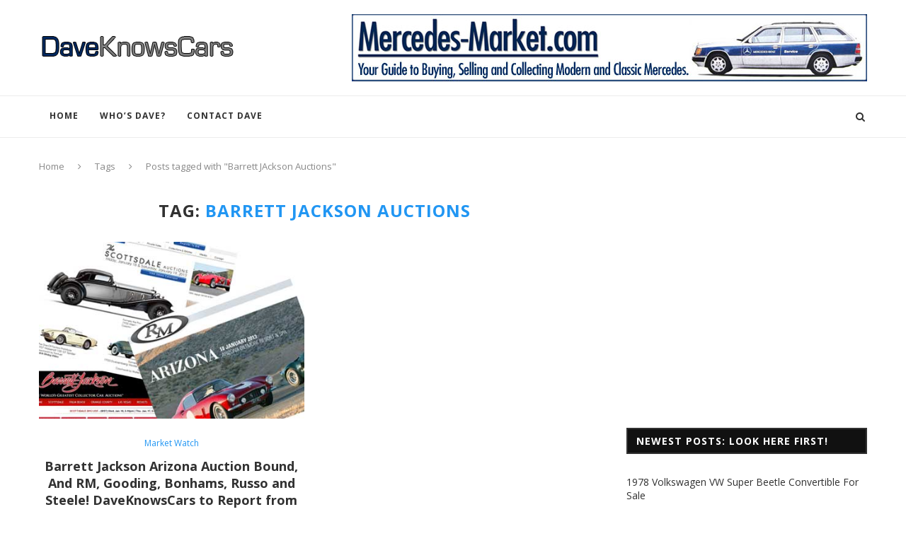

--- FILE ---
content_type: text/html; charset=utf-8
request_url: https://accounts.google.com/o/oauth2/postmessageRelay?parent=https%3A%2F%2Fdaveknowscars.com&jsh=m%3B%2F_%2Fscs%2Fabc-static%2F_%2Fjs%2Fk%3Dgapi.lb.en.2kN9-TZiXrM.O%2Fd%3D1%2Frs%3DAHpOoo_B4hu0FeWRuWHfxnZ3V0WubwN7Qw%2Fm%3D__features__
body_size: 165
content:
<!DOCTYPE html><html><head><title></title><meta http-equiv="content-type" content="text/html; charset=utf-8"><meta http-equiv="X-UA-Compatible" content="IE=edge"><meta name="viewport" content="width=device-width, initial-scale=1, minimum-scale=1, maximum-scale=1, user-scalable=0"><script src='https://ssl.gstatic.com/accounts/o/2580342461-postmessagerelay.js' nonce="WgXKlhjchL4Xz5QNZGmHsA"></script></head><body><script type="text/javascript" src="https://apis.google.com/js/rpc:shindig_random.js?onload=init" nonce="WgXKlhjchL4Xz5QNZGmHsA"></script></body></html>

--- FILE ---
content_type: text/html; charset=utf-8
request_url: https://www.google.com/recaptcha/api2/aframe
body_size: 267
content:
<!DOCTYPE HTML><html><head><meta http-equiv="content-type" content="text/html; charset=UTF-8"></head><body><script nonce="85h5__21IqZ73-H1sRbvcw">/** Anti-fraud and anti-abuse applications only. See google.com/recaptcha */ try{var clients={'sodar':'https://pagead2.googlesyndication.com/pagead/sodar?'};window.addEventListener("message",function(a){try{if(a.source===window.parent){var b=JSON.parse(a.data);var c=clients[b['id']];if(c){var d=document.createElement('img');d.src=c+b['params']+'&rc='+(localStorage.getItem("rc::a")?sessionStorage.getItem("rc::b"):"");window.document.body.appendChild(d);sessionStorage.setItem("rc::e",parseInt(sessionStorage.getItem("rc::e")||0)+1);localStorage.setItem("rc::h",'1769033994986');}}}catch(b){}});window.parent.postMessage("_grecaptcha_ready", "*");}catch(b){}</script></body></html>